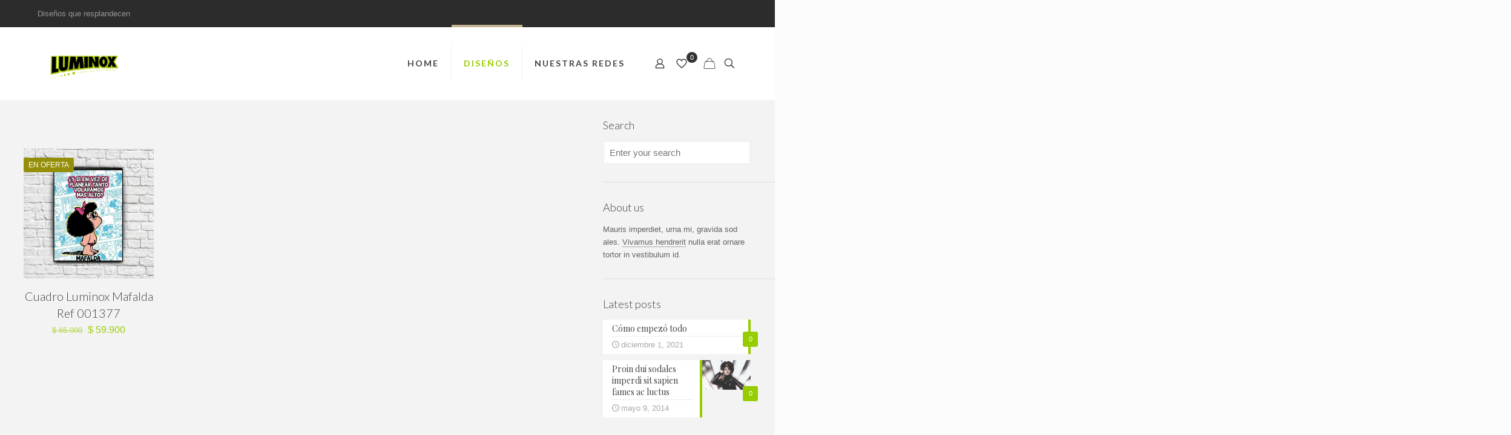

--- FILE ---
content_type: text/css
request_url: https://www.cuadrosluminox.com/wp-content/themes/betheme/css/skins/green/style.css?ver=28.1.10
body_size: 3545
content:

/********************** Backgrounds **********************/

	#Header_wrapper {
		background-color: #151A36;
	}
	#Subheader {
		background-color: #F7F7F7;
	}

	#Footer {
		background-color: #151a36;
	}

	#Sliding-top {
		background-color: #151a36;
	}
	#Sliding-top a.sliding-top-control {
		border-right-color: #151a36;
	}


/************************ Colors ************************/

/* Content font */
	body, ul.timeline_items, .icon_box a .desc, .icon_box a:hover .desc, .feature_list ul li a, .list_item a, .list_item a:hover,
	.widget_recent_entries ul li a, .flat_box a, .flat_box a:hover, .story_box .desc {
		color: #626262;
	}

/* Theme color */
	.themecolor, .opening_hours .opening_hours_wrapper li span, .fancy_heading_icon .icon_top,
	.fancy_heading_arrows .icon-right-dir, .fancy_heading_arrows .icon-left-dir, .fancy_heading_line .title,
	.button-love a.mfn-love, .format-link .post-title .icon-link, .pager-single > span, .pager-single a:hover,
	.widget_meta ul, .widget_pages ul, .widget_rss ul, .widget_mfn_recent_comments ul li:after, .widget_archive ul,
	.widget_recent_comments ul li:after, .widget_nav_menu ul, .woocommerce ul.products li.product .price, .shop_slider .shop_slider_ul li .item_wrapper .price,
	.woocommerce-page ul.products li.product .price, .widget_price_filter .price_label .from, .widget_price_filter .price_label .to,
	.woocommerce ul.product_list_widget li .quantity .amount, .woocommerce .product div.entry-summary .price, .woocommerce .star-rating span,
	#Error_404 .error_pic i, .style-simple #Filters .filters_wrapper ul li a:hover, .style-simple #Filters .filters_wrapper ul li.current-cat a,
	.style-simple .quick_fact .title {
		color: #97cc02;
	}

/* Theme background */
	.themebg,#comments .commentlist > li .reply a.comment-reply-link,div.jp-interface,#Filters .filters_wrapper ul li a:hover,#Filters .filters_wrapper ul li.current-cat a,.fixed-nav .arrow,
	.offer_thumb .slider_pagination a:before,.offer_thumb .slider_pagination a.selected:after,.pager .pages a:hover,.pager .pages a.active,.pager .pages span.page-numbers.current,.pager-single span:after,
	.portfolio_group.exposure .portfolio-item .desc-inner .line,.Recent_posts ul li .desc:after,.Recent_posts ul li .photo .c,
	.slider_pagination a.selected,.slider_pagination .slick-active a,.slider_pagination a.selected:after,.slider_pagination .slick-active a:after,
	.testimonials_slider .slider_images,.testimonials_slider .slider_images a:after,.testimonials_slider .slider_images:before,#Top_bar a#header_cart span,
	.widget_categories ul,.widget_mfn_menu ul li a:hover,.widget_mfn_menu ul li.current-menu-item:not(.current-menu-ancestor) > a,.widget_mfn_menu ul li.current_page_item:not(.current_page_ancestor) > a,.widget_product_categories ul,.widget_recent_entries ul li:after,
	.woocommerce-account table.my_account_orders .order-number a,.woocommerce-MyAccount-navigation ul li.is-active a,
	.style-simple .accordion .question:after,.style-simple .faq .question:after,.style-simple .icon_box .desc_wrapper .title:before,.style-simple #Filters .filters_wrapper ul li a:after,.style-simple .article_box .desc_wrapper p:after,.style-simple .sliding_box .desc_wrapper:after,.style-simple .trailer_box:hover .desc,
	.tp-bullets.simplebullets.round .bullet.selected,.tp-bullets.simplebullets.round .bullet.selected:after,.tparrows.default,.tp-bullets.tp-thumbs .bullet.selected:after{
		background-color: #97cc02;
	}

/* Links color */
	a {
		color: #97cc02;
	}

	a:hover {
		color: #88b900;
	}

/* Selections */
	*::-moz-selection {
		background-color: #97cc02;
	}
	*::selection {
		background-color: #97cc02;
	}

/* Grey */
	.blockquote p.author span, .counter .desc_wrapper .title, .article_box .desc_wrapper p, .team .desc_wrapper p.subtitle,
	.pricing-box .plan-header p.subtitle, .pricing-box .plan-header .price sup.period, .chart_box p, .fancy_heading .inside,
	.fancy_heading_line .slogan, .post-meta, .post-meta a, .post-footer, .post-footer a span.label, .pager .pages a, .button-love a .label,
	.pager-single a, #comments .commentlist > li .comment-author .says, .fixed-nav .desc .date, .filters_buttons li.label, .Recent_posts ul li a .desc .date,
	.widget_recent_entries ul li .post-date, .tp_recent_tweets .twitter_time, .widget_price_filter .price_label, .shop-filters .woocommerce-result-count,
	.woocommerce ul.product_list_widget li .quantity, .widget_shopping_cart ul.product_list_widget li dl, .product_meta .posted_in,
	.woocommerce .shop_table .product-name .variation > dd, .shipping-calculator-button:after,  .shop_slider .shop_slider_ul li .item_wrapper .price del,
	.testimonials_slider .testimonials_slider_ul li .author span, .testimonials_slider .testimonials_slider_ul li .author span a {
		color: #a8a8a8;
	}

/* Headings font */
	h1, h1 a, h1 a:hover, .text-logo #logo { color: #444444; }
	h2, h2 a, h2 a:hover { color: #444444; }
	h3, h3 a, h3 a:hover { color: #444444; }
	h4, h4 a, h4 a:hover { color: #444444; }
	h5, h5 a, h5 a:hover { color: #444444; }
	h6, h6 a, h6 a:hover,
	a.content_link .title { color: #444444; }

/* Highlight */
	.dropcap, .highlight:not(.highlight_image) {
		background-color: #97cc02;
	}

/* button | theme */

.button-default .button_theme, .button-default button,
.button-default input[type="button"], .button-default input[type="reset"], .button-default input[type="submit"],
.button-flat .button_theme, .button-flat button,
.button-flat input[type="button"], .button-flat input[type="reset"], .button-flat input[type="submit"],
.button-round .button_theme, .button-round button,
.button-round input[type="button"], .button-round input[type="reset"], .button-round input[type="submit"],
.woocommerce #respond input#submit,.woocommerce a.button:not(.default),.woocommerce button.button,.woocommerce input.button,
.woocommerce #respond input#submit:hover, .woocommerce a.button:not(.default):hover, .woocommerce button.button:hover, .woocommerce input.button:hover{
	background-color: #97cc02!important;
}

.button-stroke .button_theme,
.button-stroke .button_theme .button_icon i,
.button-stroke button, .button-stroke input[type="submit"], .button-stroke input[type="reset"], .button-stroke input[type="button"],
.button-stroke .woocommerce #respond input#submit,.button-stroke .woocommerce a.button:not(.default),.button-stroke .woocommerce button.button,.button-stroke.woocommerce input.button {
	border-color: #97cc02!important;
	color: #97cc02!important;
}
.button-stroke .button_theme:hover,
.button-stroke button:hover, .button-stroke input[type="submit"]:hover, .button-stroke input[type="reset"]:hover, .button-stroke input[type="button"]:hover {
	background-color: #97cc02!important;
}

/* button | woocommerce */

.button-default .single_add_to_cart_button, .button-flat .single_add_to_cart_button, .button-round .single_add_to_cart_button,
.button-default .woocommerce .button:disabled, .button-flat .woocommerce .button:disabled, .button-round .woocommerce .button:disabled,
.button-default .woocommerce .button.alt, .button-flat .woocommerce .button.alt, .button-round .woocommerce .button.alt{
	background-color: #97cc02!important;
}
.button-stroke .single_add_to_cart_button:hover,
.button-stroke #place_order:hover {
	background-color: #97cc02!important;
}

/* Fancy Link */
	a.mfn-link {
		color: #656B6F;
	}
	a.mfn-link-2 span, a:hover.mfn-link-2 span:before, a.hover.mfn-link-2 span:before, a.mfn-link-5 span, a.mfn-link-8:after, a.mfn-link-8:before {
		background: #97cc02;
	}
	a:hover.mfn-link {
		color: #97cc02;
	}
	a.mfn-link-2 span:before, a:hover.mfn-link-4:before, a:hover.mfn-link-4:after, a.hover.mfn-link-4:before, a.hover.mfn-link-4:after, a.mfn-link-5:before, a.mfn-link-7:after, a.mfn-link-7:before {
		background: #81af00;
	}
	a.mfn-link-6:before {
		border-bottom-color: #97cc02;
	}

/* Lists */
	.column_column ul, .column_column ol, .the_content_wrapper ul, .the_content_wrapper ol {
		color: #737E86;
	}

/* Dividers */
	.hr_color, .hr_color hr, .hr_dots span {
		color: #97cc02;
		background: #97cc02;
	}
	.hr_zigzag i {
		color: #97cc02;
	}

/* Highlight section */
	.highlight-left:after,
	.highlight-right:after {
		background: #97cc02;
	}
	@media only screen and (max-width: 767px) {
		.highlight-left	.wrap:first-child,
		.highlight-right .wrap:last-child {
			background: #97cc02;
		}
	}


/************************ Header ************************/

	#Header .top_bar_left, .header-classic #Top_bar, .header-plain #Top_bar, .header-stack #Top_bar, .header-split #Top_bar,
	.header-fixed #Top_bar, .header-below #Top_bar, #Header_creative, #Top_bar #menu, .sticky-tb-color #Top_bar.is-sticky {
		background-color: #ffffff;
	}

	#Top_bar .top_bar_right:before {
		background-color: #e3e3e3;
	}
	#Header .top_bar_right {
		background-color: #f5f5f5;
	}

	#Top_bar .menu > li > a, #Top_bar .top_bar_right a {
		color: #444444;
	}
	#Top_bar .menu > li.current-menu-item > a,
	#Top_bar .menu > li.current_page_item > a,
	#Top_bar .menu > li.current-menu-ancestor > a,
	#Top_bar .menu > li.current_page_ancestor > a,
	#Top_bar .menu > li.hover > a {
		color: #97cc02;
	}
	#Top_bar .menu > li a:after {
		background: #97cc02;
	}

	.menu-highlight #Top_bar #menu > ul > li.current-menu-item > a,
	.menu-highlight #Top_bar #menu > ul > li.current_page_item > a,
	.menu-highlight #Top_bar #menu > ul > li.current-menu-ancestor > a,
	.menu-highlight #Top_bar #menu > ul > li.current_page_ancestor > a,
	.menu-highlight #Top_bar #menu > ul > li.hover > a {
		background: #97cc02;
	}

	#Top_bar .menu > li ul {
		background-color: #F2F2F2;
	}
	#Top_bar .menu > li ul li a {
		color: #5f5f5f;
	}
	#Top_bar .menu > li ul li a:hover,
	#Top_bar .menu > li ul li.hover > a {
		color: #2e2e2e;
	}
	#Top_bar .search_wrapper {
		background: #97cc02;
	}

	#Subheader .title  {
		color: #888888;
	}

	#Overlay {
		background: rgba(151, 204, 2, 0.95);
	}
	#overlay-menu ul li a, .header-overlay .overlay-menu-toggle.focus {
		color: #ffffff;
	}


/************************ Footer ************************/

	#Footer, #Footer .widget_recent_entries ul li a {
		color: #cccccc;
	}

	#Footer a {
		color: #97cc02;
	}

	#Footer a:hover {
		color: #88b900;
	}

	#Footer h1, #Footer h1 a, #Footer h1 a:hover,
	#Footer h2, #Footer h2 a, #Footer h2 a:hover,
	#Footer h3, #Footer h3 a, #Footer h3 a:hover,
	#Footer h4, #Footer h4 a, #Footer h4 a:hover,
	#Footer h5, #Footer h5 a, #Footer h5 a:hover,
	#Footer h6, #Footer h6 a, #Footer h6 a:hover {
		color: #ffffff;
	}

/* Theme color */
	#Footer .themecolor, #Footer .widget_meta ul, #Footer .widget_pages ul, #Footer .widget_rss ul, #Footer .widget_mfn_recent_comments ul li:after, #Footer .widget_archive ul,
	#Footer .widget_recent_comments ul li:after, #Footer .widget_nav_menu ul, #Footer .widget_price_filter .price_label .from, #Footer .widget_price_filter .price_label .to,
	#Footer .star-rating span {
		color: #97cc02;
	}

/* Theme background */
	#Footer .themebg, #Footer .widget_categories ul, #Footer .Recent_posts ul li .desc:after, #Footer .Recent_posts ul li .photo .c,
	#Footer .widget_recent_entries ul li:after, #Footer .widget_mfn_menu ul li a:hover, #Footer .widget_product_categories ul {
		background-color: #97cc02;
	}

/* Grey */
	#Footer .Recent_posts ul li a .desc .date, #Footer .widget_recent_entries ul li .post-date, #Footer .tp_recent_tweets .twitter_time,
	#Footer .widget_price_filter .price_label, #Footer .shop-filters .woocommerce-result-count, #Footer ul.product_list_widget li .quantity,
	#Footer .widget_shopping_cart ul.product_list_widget li dl {
		color: #a8a8a8;
	}


/************************ Sliding-top ************************/

	#Sliding-top, #Sliding-top .widget_recent_entries ul li a {
		color: #cccccc;
	}

	#Sliding-top a {
		color: #97cc02;
	}

	#Sliding-top a:hover {
		color: #88b900;
	}

	#Sliding-top h1, #Sliding-top h1 a, #Sliding-top h1 a:hover,
	#Sliding-top h2, #Sliding-top h2 a, #Sliding-top h2 a:hover,
	#Sliding-top h3, #Sliding-top h3 a, #Sliding-top h3 a:hover,
	#Sliding-top h4, #Sliding-top h4 a, #Sliding-top h4 a:hover,
	#Sliding-top h5, #Sliding-top h5 a, #Sliding-top h5 a:hover,
	#Sliding-top h6, #Sliding-top h6 a, #Sliding-top h6 a:hover {
		color: #ffffff;
	}

/* Theme color */
	#Sliding-top .themecolor, #Sliding-top .widget_meta ul, #Sliding-top .widget_pages ul, #Sliding-top .widget_rss ul, #Sliding-top .widget_mfn_recent_comments ul li:after, #Sliding-top .widget_archive ul,
	#Sliding-top .widget_recent_comments ul li:after, #Sliding-top .widget_nav_menu ul, #Sliding-top .widget_price_filter .price_label .from, #Sliding-top .widget_price_filter .price_label .to,
	#Sliding-top .star-rating span {
		color: #97cc02;
	}

/* Theme background */
	#Sliding-top .themebg, #Sliding-top .widget_categories ul, #Sliding-top .Recent_posts ul li .desc:after, #Sliding-top .Recent_posts ul li .photo .c,
	#Sliding-top .widget_recent_entries ul li:after, #Sliding-top .widget_mfn_menu ul li a:hover, #Sliding-top .widget_product_categories ul {
		background-color: #97cc02;
	}

/* Grey */
	#Sliding-top .Recent_posts ul li a .desc .date, #Sliding-top .widget_recent_entries ul li .post-date, #Sliding-top .tp_recent_tweets .twitter_time,
	#Sliding-top .widget_price_filter .price_label, #Sliding-top .shop-filters .woocommerce-result-count, #Sliding-top ul.product_list_widget li .quantity,
	#Sliding-top .widget_shopping_cart ul.product_list_widget li dl {
		color: #a8a8a8;
	}


/************************ Shortcodes ************************/

/* Blockquote */
	blockquote, blockquote a, blockquote a:hover {
		color: #444444;
	}

/* Image frames & Google maps & Icon bar */
	.image_frame .image_wrapper .image_links {
		background: rgba(151, 204, 2, 0.8);
	}
	.image_frame .image_wrapper .image_links a {
		color: #ffffff;
	}
	.image_frame .image_wrapper .image_links a:hover {
		background: #ffffff;
		color: #97cc02;
	}

/* Sliding box */
	.sliding_box .desc_wrapper {
		background: #97cc02;
	}
	.sliding_box .desc_wrapper:after {
		border-bottom-color: #97cc02;
	}

/* Counter & Chart */
	.counter .icon_wrapper i {
		color: #97cc02;
	}

/* Quick facts */
	.quick_fact .number {
		color: #97cc02;
	}

/* Progress bar */
	.progress_bars .bars_list li .bar .progress {
		background-color: #97cc02;
	}

/* Icon bar */
	a:hover.icon_bar {
		color: #97cc02 !important;
	}

/* Content links */
	a.content_link, a:hover.content_link {
		color: #97cc02;
	}
	a.content_link:before {
		border-bottom-color: #97cc02;
	}
	a.content_link:after {
		border-color: #97cc02;
	}

/* Get in touch & Infobox */
	.get_in_touch, .infobox {
		background-color: #97cc02;
	}
	.column_map .google-map-contact-wrapper .get_in_touch:after {
		border-top-color: #97cc02;
	}

/* Timeline & Post timeline */
	.timeline_items li h3:before,
	.timeline_items:after,
	.timeline .post-item:before {
		border-color: #97cc02;
	}

/* How it works */
	.how_it_works .image .number {
		background: #97cc02;
	}

/* Trailer box */
	.trailer_box .desc .subtitle {
		background-color: #97cc02;
	}

/* Icon box */
	.icon_box .icon_wrapper,
	.icon_box a .icon_wrapper {
		color: #97cc02;
	}
	.icon_box:hover .icon_wrapper:before,
	.icon_box a:hover .icon_wrapper:before {
		background-color: #97cc02;
	}

/* Clients */
	ul.clients.clients_tiles li .client_wrapper:hover:before {
		background: #97cc02;
	}
	ul.clients.clients_tiles li .client_wrapper:after {
		border-bottom-color: #97cc02;
	}

/* List */
	.list_item.lists_1 .list_left {
		background-color: #97cc02;
	}
	.list_item .list_left {
		color: #97cc02;
	}

/* Features list */
	.feature_list ul li .icon i {
		color: #97cc02;
	}
	.feature_list ul li:hover,
	.feature_list ul li:hover a {
		background: #97cc02;
	}

/* Tabs, Accordion, Toggle, Table, Faq */
	.ui-tabs .ui-tabs-nav li.ui-state-active a,
	.accordion .question.active .title > .acc-icon-plus,
	.accordion .question.active .title > .acc-icon-minus,
	.faq .question.active .title > .acc-icon-plus,
	.faq .question.active .title,
	.accordion .question.active .title {
		color: #97cc02;
	}
	.ui-tabs .ui-tabs-nav li.ui-state-active a:after {
		background: #97cc02;
	}
	body.table-hover:not(.woocommerce-page) table tr:hover td {
		background: #97cc02;
	}

/* Pricing */
	.pricing-box .plan-header .price sup.currency,
	.pricing-box .plan-header .price > span {
		color: #97cc02;
	}
	.pricing-box .plan-inside ul li .yes {
		background: #97cc02;
	}
	.pricing-box-box.pricing-box-featured {
		background: #97cc02;
	}


/************************ Shop ************************/

  /* Variables */
  body.color-green {
    --mfn-woo-themecolor: #97cc02; /* Theme color */
    --mfn-woo-bg-themecolor: #97cc02; /* Theme color */
    --mfn-woo-border-themecolor: #97cc02; /* Theme color */
  }
	.woocommerce span.onsale, .shop_slider .shop_slider_ul li .item_wrapper span.onsale {
		border-top-color: #97cc02 !important;
	}
	.woocommerce .widget_price_filter .ui-slider .ui-slider-handle {
		border-color: #97cc02 !important;
	}
  .image_frame .image_wrapper .image_links a:hover .path{
    stroke: #97cc02; 
  }

  .mfn-wish-button:hover .path {
    stroke: #97cc02;
  }
  .mfn-wish-button.loved:not(.link) .path {
    stroke: #97cc02;
    fill: #97cc02;
  }

--- FILE ---
content_type: text/javascript
request_url: https://www.cuadrosluminox.com/wp-content/plugins/modal-cod-form/assets/js/modalcodf-create-order.js?ver=1.0.4
body_size: 1166
content:
jQuery(document).ready(function($) {
   
    // Manejar el envío del formulario de pago
    $('body').on('submit', '#checkout_form', function(e) {
        e.preventDefault();

        var formIsValid = true;
        var errorMessage = '';
        
        // Validar campos requeridos
        $('#checkout_form input[required], #checkout_form select[required]').each(function() {
            if ($(this).val() === '') {
                formIsValid = false;
                errorMessage += $(this).prev('label').text() + ' es requerido.\n';
                $(this).addClass('is-invalid');
            } else {
                $(this).removeClass('is-invalid');
            }
        });

        // Validar que se haya seleccionado un método de envío
        if (!$('#state').hasClass('free_shipping')) {
            if (!$('input[name="shipping_method"]:checked').length) {
                formIsValid = false;
                errorMessage += 'Por favor selecciona un método de envío.\n';
                $('#shipping-methods').addClass('is-invalid');
            } else {
                $('#shipping-methods').removeClass('is-invalid');
            }
        }
        
        if (formIsValid) {
            
            var shippingMethod = $('input[name="shipping_method"]:checked').val();
            var shippingCode = $('input[name="shipping_method"]:checked').data('shipping-code');
            
            // Si es free_shipping, forzar valores de envío gratuitos
            if ($('#state').hasClass('free_shipping')) {
                shippingMethod = 'free_shipping';
                shippingCode = ''; // No necesita código cifrado para envío gratis
            }
            
            var formData = {
                action: 'modalcodf_create_order',
                _wpnonce: modalcodf_form_ajax.create_order_nonce,
                first_name: $('#first_name').val(),
                last_name: $('#last_name').val(),
                phone: $('#phone').val(),
                address: $('#address').val(),
                address_2: $('#address_2').val() ? $('#address_2').val() : '',
                state: $('#state option:selected').val(),
                city: $('#city').hasClass('select_active_districts') ? $('#city option:selected').text() : $('#city').val(),
                district: $('#district').val() ? $('#district').val() : '',
                email: $('#email').val(),
                shipping_method: shippingMethod,
                shipping_code: shippingCode
            };

            // Añadir order_comments solo si no está deshabilitado
            if (!$('#order_comments').prop('disabled')) {
                formData.order_comments = $('#order_comments').val();
            }

            // Añadir terms_checkbox solo si no está deshabilitado
            if (!$('#terms_checkbox').prop('disabled')) {
                formData.terms_checkbox = $('#terms_checkbox').is(':checked');
            }

            $.ajax({
                url: modalcodf_form_ajax.ajax_url,
                type: 'POST',
                data: formData,
                beforeSend: function() {
                utils.modalcodfShowLoader(); // Muestra el loader antes de enviar la solicitud
                $('#codFormModal button[type="submit"]').attr('disabled', true);
                },
                success: function(response) {
                    
                    if (response.success) {
                        var newUrl = new URL(response.data.success_redirect_url);
                        newUrl.searchParams.append('cod_total', response.data.total_amount);
                        window.location.href = newUrl.toString();
                    } else {
                        window.location.href = response.data.error_redirect_url;
                    }
                },
                complete: function(){
                    utils.modalcodfHideLoader(); // Oculta el loader cuando la solicitud es exitosa
                    $('#codFormModal button[type="submit"]').removeAttr('disabled');
                    
                }
            });
        } else {
            alert(errorMessage);
        }
    });

    // Manejar el cambio en la selección del departamento
    $('body').on('change', '.select_state', function() {
        var state = $(this).val();
        $.ajax({
            url: modalcodf_form_ajax.ajax_url,
            type: 'POST',
            data: {
                action: 'modalcodf_get_shipping_methods',
                state: state,
                _wpnonce: modalcodf_form_ajax.nonce
            },
            success: function(response) {
                $('#shipping-methods').html(response);
                
            },
            complete: function(){
                var checkedShippingMethod = $('input[name="shipping_method"]:checked');
                if (checkedShippingMethod.length > 0) {
                    utils.modalcodfCalculateShipping(checkedShippingMethod);
                }
            }
        });
    });

    
});
